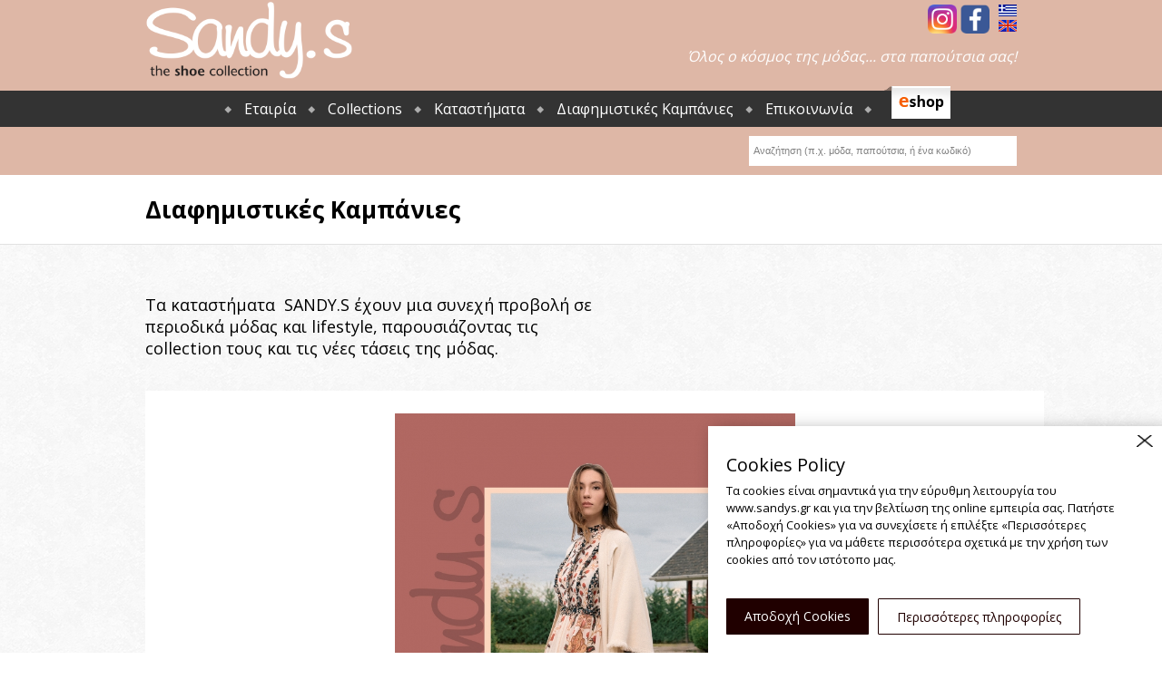

--- FILE ---
content_type: text/html; charset=UTF-8
request_url: https://www.sandys.gr/campaigns.php
body_size: 14644
content:
<!DOCTYPE html PUBLIC "-//W3C//DTD XHTML 1.0 Transitional//EN" "http://www.w3.org/TR/xhtml1/DTD/xhtml1-transitional.dtd">
<html xmlns="http://www.w3.org/1999/xhtml"
      xmlns:og="http://ogp.me/ns#"
      xmlns:fb="http://www.facebook.com/2008/fbml">
<head>
		<meta http-equiv="Content-Type" content="text/html; charset=utf-8" />
		<meta name="viewport" content="width=1300;  user-scalable=0;">
		
		        
        <meta name="keywords" content="ADAM'S SHOES,  WALL STREET, KHRIO, YOSHINO, MANAS LEA FOSCATI, MEL, LAURA AMAT και ZINDA">
        <meta name="description" content="Στα καταστήματα SANDY.S θα βρείτε δημιουργίες για τη γυναίκα και τον άνδρα, σε εντυπωσιακά υποδήματα και αξεσουάρ επώνυμων brands, όπως ADAM'S SHOES,  WALL STREET, KHRIO, YOSHINO, MANAS LEA FOSCATI, MEL, LAURA AMAT και ZINDA που σας προσκαλούν να αναδείξετε το μοναδικό σας στυλ! ">
        <meta name="Generator" content="ORGINSTUDIOS.COM - Copyright (C) 2012.  All rights reserved." />
        <meta name="viewport" content="width=640;">
        
        
        <link href="css/style.css?v=18" rel="stylesheet" type="text/css" />
        
        <link href="css/jquery.fancybox.css" rel="stylesheet" type="text/css" />
        
        <meta http-equiv="X-UA-Compatible" content="IE=edge"/>

					
		 
			<link href="css/mobile.css?v=15" rel="stylesheet" type="text/css" />
		

		<meta http-equiv="X-UA-Compatible" content="IE=edge">

        
        <script src="js/jquery-1.7.1.min.js?v=2"></script>
        <script src="js/jquery.cycle.all.js"></script>
        <script src="js/jquery.easing.js"></script>
        <script src="js/jquery.fancybox.pack.js"></script>
        <script src="js/quickpager.jquery.js"></script>
        <script src="js/modal.js"></script>
        <script src="js/marque.js?v=2"></script>
        <script src="js/main.js?v=3"></script>
        
        
        <link href="/cookies/cookies.css" rel="stylesheet" type="text/css" />
		<script type="text/javascript" src="/cookies/cookies.js"></script>


       <!--
        <script src="js/jquery.snow.min.1.0.js"></script> 
        <script>
           $(document).ready( function(){ 
                   $.fn.snow();
           });
        </script>
       -->


<script type="text/javascript">

  var _gaq = _gaq || [];
  _gaq.push(['_setAccount', 'UA-21561306-2']);
  _gaq.push(['_trackPageview']);

  (function() {
    var ga = document.createElement('script'); ga.type = 'text/javascript'; ga.async = true;
    ga.src = ('https:' == document.location.protocol ? 'https://ssl' : 'http://www') + '.google-analytics.com/ga.js';
    var s = document.getElementsByTagName('script')[0]; s.parentNode.insertBefore(ga, s);
  })();

</script>



<!-- Facebook Pixel Code -->
<script>
  !function(f,b,e,v,n,t,s)
  {if(f.fbq)return;n=f.fbq=function(){n.callMethod?
  n.callMethod.apply(n,arguments):n.queue.push(arguments)};
  if(!f._fbq)f._fbq=n;n.push=n;n.loaded=!0;n.version='2.0';
  n.queue=[];t=b.createElement(e);t.async=!0;
  t.src=v;s=b.getElementsByTagName(e)[0];
  s.parentNode.insertBefore(t,s)}(window, document,'script',
  'https://connect.facebook.net/en_US/fbevents.js');
  fbq('init', '205688813450357');
  fbq('track', 'PageView');
</script>
<noscript><img height="1" width="1" style="display:none"
  src="https://www.facebook.com/tr?id=205688813450357&ev=PageView&noscript=1"
/></noscript>
<!-- End Facebook Pixel Code -->




		
		<title>Διαφημιστικές Καμπάνιες</title>
		
		
		
		
	</head>
	<body>
		<div class="wrap">
			
			
			
<div class="header">
    <div class="logo-hold">
        <a href="/"><img src="/images/logo-new-white.png?v=3" class="logo"/></a>
        <!--
        <a href="https://www.facebook.com/pages/Sandys-eshop/619431918095159?id=619431918095159&sk=app_642120722506993" target="_blank" class="competition"><img src="images/competition-min.jpg"/></a>
        -->
        
        <div class="slogan">
            Όλος ο κόσμος της μόδας... στα παπούτσια σας!        </div>

       
        <a href="/campaigns.php?lang=en" class="flag en"><img src="images/intr_flag_en.gif"/></a>
        <a href="/campaigns.php?lang=gr" class="flag gr"><img src="images/intr_flag_gr.gif"/></a>
        
        <a href="https://www.instagram.com/sandy.s_shoes/" class="instagram" target="_blank"><img src="images/instagram.png"/></a>
        <a href="https://www.facebook.com/pages/Sandys-eshop/619431918095159?ref=br_tf" class="facebook" target="_blank"><img src="images/facebook.png"/></a>
        
    </div>
    <div class="menu-hold">
        <!--
        <div class="xmas-label"></div>
        -->
        <table cellpadding="0" cellspacing="0" border="0" height="40" align="center">
            <tr>
                <td width="35"><img src="images/menu-icon.png"/></td>
                <td width="35"><a href="https://www.sandys.gr/content.php?id=2">Εταιρία</a></td> 
                <td width="35"><img src="images/menu-icon.png"/></td>
                <td width="35"><a href="https://www.sandys.gr/collections.php">Collections</a></td>
                <td width="35"><img src="images/menu-icon.png"/></td>
                <td width="35"><a href="https://www.sandys.gr/stores.php">Καταστήματα</a></td>
                                <td width="35"><img src="images/menu-icon.png"/></td>
                <td width="35"><a href="https://www.sandys.gr/campaigns.php">Διαφημιστικές Καμπάνιες</a></td>
                <td width="35"><img src="images/menu-icon.png"/></td>
                <td width="35"><a href="https://www.sandys.gr/content.php?id=5">Επικοινωνία</a></td>
                <td width="35"><img src="images/menu-icon.png"/></td>
                <td width="35"><a href="http://www.sandys-e-shop.gr/" target="_blank" class="shop-banner-menu"><img src="images/shop-banner-menu.png"/></a></td> 
            </tr>
        </table>
    </div>
    <div class="search">
        <form name="search-form" method="get" action="products.php?type=search">
            <input type="text" value="Αναζήτηση (π.χ. μόδα, παπούτσια, ή ένα κωδικό)" name="search"/>
        </form>
    </div>
</div>

<div class="mob-header mob">
    <a href="/" class="logo"></a>
    <a href="#" class="burger-menu"></a>
    <div class="mob-menu">
        <ul> 
            <li><a href="https://www.sandys.gr/content.php?id=2">Εταιρία</a></li>
            <li><a href="https://www.sandys.gr/collections.php">Collections</a></li>
            <li><a href="https://www.sandys.gr/stores.php">Καταστήματα</a></li>
                        <li><a href="https://www.sandys.gr/campaigns.php">Διαφημιστικές Καμπάνιες</a></li>
            <li><a href="https://www.sandys.gr/content.php?id=5">Επικοινωνία</a></li>
            <li><a href="http://www.sandys-e-shop.gr/">E-shop</a></li>
        </ul>   
        <div class="search">
            <form name="search-form" method="get" action="products.php?type=search">
                <input type="submit" value=""/>
                <input type="text" value="Αναζήτηση (π.χ. μόδα, παπούτσια, ή ένα κωδικό)" name="search"/>
            </form>
        </div>
    </div>
    
</div>









			
			
			<div class="campaigns">
				
				<h1>Διαφημιστικές Καμπάνιες</h1>
				
				<div class="campaigns-inner">
					<div class="hold">
						
						<div class="text">
							Τα καταστήματα&nbsp; SANDY.S έχουν μια συνεχή προβολή σε περιοδικά μόδας και lifestyle, 
							παρουσιάζοντας τις collection τους και τις νέες τάσεις της μόδας.&nbsp;						</div>
						
						<div class="clear"></div>
						
						<ul class="campaign-list">
						    							<li>
								<a href="/PRImages/Campaigns/48_cover.jpg" class="lightbox  " data-video="" rel="group"><img src="/PRImages/Campaigns/48_cover.jpg"/></a><br/>
								
							</li>
														<li>
								<a href="#" class="lightbox open-youtube-video " data-video="lPZTXurD0lY" rel="group"><img src="https://img.youtube.com/vi/lPZTXurD0lY/maxresdefault.jpg"/></a><br/>
								
							</li>
														<li>
								<a href="#" class="lightbox open-youtube-video " data-video="vxy-rUyzvXk" rel="group"><img src="https://img.youtube.com/vi/vxy-rUyzvXk/maxresdefault.jpg"/></a><br/>
								
							</li>
														<li>
								<a href="#" class="lightbox open-youtube-video " data-video="Fxpw03H9_6w" rel="group"><img src="https://img.youtube.com/vi/Fxpw03H9_6w/maxresdefault.jpg"/></a><br/>
								
							</li>
														<li>
								<a href="#" class="lightbox open-youtube-video " data-video="E7frB2_-Pao" rel="group"><img src="https://img.youtube.com/vi/E7frB2_-Pao/maxresdefault.jpg"/></a><br/>
								
							</li>
														
						</ul>
						
						<div class="clear"></div>
						
						
					</div>
				</div>
					
			</div>
			
			
			<div class="brands inner">
				<ul class="marque">
                    <li><a href="products.php?type=brands&id=1"><img src="/PRImages/ProductsBrands/1_1_adams.svg"/></a></li><li><a href="products.php?type=brands&id=12"><img src="/PRImages/ProductsBrands/12_2_12-wallstreet.jpg"/></a></li><li><a href="products.php?type=brands&id=15"><img src="/PRImages/ProductsBrands/15_marila.jpg"/></a></li><li><a href="products.php?type=brands&id=55"><img src="/PRImages/ProductsBrands/55_FERRE.png"/></a></li><li><a href="products.php?type=brands&id=38"><img src="/PRImages/ProductsBrands/38_logo-cafenoir-netwalk.png"/></a></li><li><a href="products.php?type=brands&id=46"><img src="/PRImages/ProductsBrands/46_logo-keys.png"/></a></li><li><a href="products.php?type=brands&id=47"><img src="/PRImages/ProductsBrands/47_logo-piccadilly.png"/></a></li><li><a href="products.php?type=brands&id=58"><img src="/PRImages/ProductsBrands/58_Roberto-Rossi.jpg"/></a></li><li><a href="products.php?type=brands&id=52"><img src="/PRImages/ProductsBrands/52_SUN68 LOGO.png"/></a></li><li><a href="products.php?type=brands&id=56"><img src="/PRImages/ProductsBrands/56_LOGO-CARERRA.png"/></a></li><li><a href="products.php?type=brands&id=23"><img src="/PRImages/ProductsBrands/23_Untitled-2.jpg"/></a></li><li><a href="products.php?type=brands&id=57"><img src="/PRImages/ProductsBrands/57_DOCKERS.png"/></a></li><li><a href="products.php?type=brands&id=18"><img src="/PRImages/ProductsBrands/18_18_Screen-Shot-2016-04-04-at-1.18.40-PM.jpg"/></a></li><li><a href="products.php?type=brands&id=30"><img src="/PRImages/ProductsBrands/30_relax-logo.jpg"/></a></li>                </ul>
			</div>
			
			
			<a href="#" class="mob back-to-top"></a>

<div class="mob-brands mob down">
	<h4>Brands</h4>
	<ul>
		<li><a href="products.php?type=brands&id=1"> Adam's Shoes</a></li><li><a href="products.php?type=brands&id=12">WALL STREET</a></li><li><a href="products.php?type=brands&id=15">MARILA</a></li><li><a href="products.php?type=brands&id=55">FERRE</a></li><li><a href="products.php?type=brands&id=38">CAFÉ NOIR</a></li><li><a href="products.php?type=brands&id=46">KEYS</a></li><li><a href="products.php?type=brands&id=47">Piccadilly</a></li><li><a href="products.php?type=brands&id=58">Roberto Rossi</a></li><li><a href="products.php?type=brands&id=52">SUN 68</a></li><li><a href="products.php?type=brands&id=56">CARRERA</a></li><li><a href="products.php?type=brands&id=23">LOIS</a></li><li><a href="products.php?type=brands&id=57">DOCKERS</a></li><li><a href="products.php?type=brands&id=18">IPANEMA</a></li><li><a href="products.php?type=brands&id=30">RELAX SHOES</a></li>    </ul>
</div>
		

<div class="footer">
    <div class="hold">
        
        <div class="copy">
            <div class="hold">
                <img src="images/footer-strongest-companies-logo.png" align="left"/>
                &nbsp;&nbsp;&nbsp;
                Sandy’s © 2013 
                &nbsp;&nbsp;&nbsp;
                <a href="content.php?id=1">Όροι Χρήσης</a>
                &nbsp;&nbsp;&nbsp;
                site by:// <a href="http://www.orginstudios.com" target="_blank">Orgin Studios</a> + <a href="http://www.leon.gr" target="_blank">Leon &amp; Partners</a>
            </div>
        </div>
    </div>
</div>



<div class="mob-footer mob">
    <div class="hold">
        <div class="newsletter">
        	<h5>Μείνετε συντονισμένοι με την μόδα και τις προσφορές μας.</h5>
            <input type="text" class="email"/>
            <a href="#" class="email-submit">Εγγραφή</a>
        </div>
        
        <div class="links">
			<a href="https://www.facebook.com/Sandy.seshop" target="_blank"  class="fb">Join us</a>
			<a href="https://www.instagram.com/sandy.s_shoes/" target="_blank"  class="in"></a>
			<a href="content.php?id=1">Όροι Χρήσης</a>
		</div>
		<div class="copy">
			Copyright © 2012-2013 ADAMS SHOES&nbsp;&nbsp;//&nbsp;&nbsp;site by <a href="http://www.orginstudios.com" target="_blank">ORGIN STUDIOS</a>
		</div>
		
		<a href="/?bypass-mobile=true" class="desktop-version">Desktop Version</a>
		
		<h5>Select Language</h5>
		
		<div class="lang-select">
			<a href="/campaigns.php?lang=gr" class="gr">GR</a>
			<a href="/campaigns.php?lang=en" class="en">EN</a>
		</div>
			
    </div>
</div>			
			
			
			
		</div>
		<iframe id="ifrm" name="ifrm" src="" width="0" height="0" frameborder="0" scrolling="no">
</iframe>


<!-- Google Code for Remarketing Tag -->
<!--------------------------------------------------
Remarketing tags may not be associated with personally identifiable information or placed on pages related to sensitive categories. See more information and instructions on how to setup the tag on: http://google.com/ads/remarketingsetup
--------------------------------------------------->
<script type="text/javascript">
/* <![CDATA[ */
var google_conversion_id = 984811472;
var google_custom_params = window.google_tag_params;
var google_remarketing_only = true;
/* ]]> */
</script>
<script type="text/javascript" src="//www.googleadservices.com/pagead/conversion.js">
</script>
<noscript>
<div style="display:inline;">
<img height="1" width="1" style="border-style:none;" alt="" src="//googleads.g.doubleclick.net/pagead/viewthroughconversion/984811472/?value=0&amp;guid=ON&amp;script=0"/>
</div>
</noscript>	</body>
</html>


--- FILE ---
content_type: text/css
request_url: https://www.sandys.gr/css/style.css?v=18
body_size: 18764
content:
@charset "utf-8";

@import url(https://fonts.googleapis.com/css?family=Open+Sans:400,300,700&subset=latin,greek,greek-ext);

html,body{
	margin:0px;
	padding:0px; 
	-webkit-text-size-adjust:100%;
	-webkit-appearance: none; 
}



img{
	border:0px;
	margin:0px;
	padding:0px;
	
} 

form{
	margin:0px;
	padding: 0px;  
}

body {
	font-family: 'Open Sans', sans-serif;
	font-size:14px;
	font-weight:400;
	color:#000000;
	background:#ffffff;
}

a {
	text-decoration:none;
	outline:none;
	font-family: 'Open Sans', sans-serif;
	font-size:14px;
	font-weight:400;
	color:#000000;
}

b,strong{
	font-weight:normal;
}
.clear {
	clear:both;
}

ul,li{
	margin:0px;
	padding:0px;
	list-style-type:none;
}

h1,h2,h3,h4,h5,h6{
	margin:0px;
	padding:0px;
	font-weight:normal;
}

.wrap{
	position:relative;
	min-width:960px;
	height:100%;
	min-height:100%;
	width:100%;
	padding:0px;
	margin:0 auto 0 auto;
	background:#ffffff;
}

.header{
	background:#deb7a6;
}

.header .logo-hold{
	height:100px;
	width:960px;
	margin:0 auto 0 auto; 
	position:relative;
}

.header .flag{
	position:absolute;
	right:0px;
	top:22px;
}

.header .flag.gr{
	right:0px;
	top:5px;
}


.header .facebook{
	position:absolute;
	right:30px;
	top:5px; 
	width:32px;
}

.header .instagram{
	position:absolute;
	right:66px;
	top:5px;
	width:32px;
}

.header .facebook img,
.header .instagram img{
    width:100%;
}



.header .logo-hold .logo{
	float:left;	
	width:230px;
	height:100px;
}

.header .logo-hold .slogan {
    float: right;
    font-style: italic;
    color: #fff;
    font-size: 16px;
    padding: 51px 0 0 0;
}

.header .menu-hold{
	background:#333333;
	height:40px;
	text-align:center;
}

.header .menu-hold a{
	font-size:16px;
	color:#ffffff;
}

.header .menu-hold a:hover{
	color:#ffe9dc;
}

.header .menu-hold td{
	white-space: nowrap;
	padding:0 0 3px 0;
}

.header .menu-hold img{
	margin:3px 0 0 0;	
}

.header .search{
	height:53px;
	margin: 0 auto 0 auto;
	width:960px;
	text-align:right;
}

.header .search input[type="text"]{
	width:285px;
	height:33px;
	line-height:33px;
	padding:0 5px 0 5px;
	margin:10px 0 0 0;
	border:0px;
	color:#808080;
	font-size:11px;
}



.footer{
	background:#deb7a6;
	color:#ffffff;
	font-size:13px;
	border-top:5px solid #ffffff;
}
.footer a{
	color:#ffffff;
	font-size:13px;
}

.footer a:hover{
	text-decoration:underline;	
}

.footer .newsletter{
	height:153px;
	width:100%;
	background: url("../images/newsletter-bg.png") no-repeat center center;
	position:relative;
	margin:-5px 0 0 0;
	
}

.footer .copy{
	border-top:1px solid #faa979;
	margin:34px 0 0 0;
	height:62px;
	line-height:62px;
	padding:3px 0 0 0;
}

.footer .copy .hold{
	width:960px;
	margin:0 auto 0 auto;	
}


.footer .newsletter .email{
	position:absolute;
	top:70px;
	left:50%;
	margin:0 0 0 -386px;
	background: url("../images/newsletter-input-bg.png") repeat-x;
	height:35px;
	line-height:35px;
	padding:0 8px 0 8px;
	width:615px;
	border:0px;
	font-size:13px;
	color:#777777;
}

.footer .newsletter .email-submit{
	position:absolute;
	top:39px;
	left:50%;
	margin:0 0 0 220px;
}

.footer .hold{
	position:relative;
	
}

.footer .newsletter-icon{
	position:absolute;
	width:89px;
	height:28px;
	top:-28px;
	left:50%;
	margin:0 0 0 -481px;
	z-index:100;
	background: url("../images/newsletter-icon.png") no-repeat;
}


.home-gallery{
	background:#deb7a6;
}

.home-gallery .hold{
	width:960px;
	margin:0 auto 0 auto;
	height:308px;
}

.competition{
	position:absolute;
	top:15px;
	left:273px;
}

.home-gallery .home-gallery-list{
	float:left;
	width:584px;
	height:308px;
	
}

.home-gallery .content{
	float:right;
	width:376px;
	height:308px;
	background:#e2e2e2;
	color:#000;
	font-size:15px;
}
.home-gallery .content b{
	color:#000;
	font-size:19px;
	font-weight:700;
}


.home-gallery .content h1{
	color:#000;
	font-size:19px;
	padding:0px 0 10px 0;
}

.home-gallery .content img{
	margin:10px 0 10px 0;
}

.home-gallery .content td{
	padding:0 25px 0 25px;
}

.home-gallery-pager-hold{
	height:40px;
	text-align:center;
	line-height:40px;
	background: url("../images/home-noise.png");
}

.home-gallery-pager{
	padding:14px 0 0 0;
}
.home-gallery-pager li{
	display:inline-block;
	margin:0 2px 0 2px;
}

.home-gallery-pager a{
	display:block;
	width:12px;
	height:12px;
	background:#c5c5c5;
}

.home-gallery-pager .activeSlide a{
	background:#000000;
}


.brands{
	height:92px;
	padding: 0px 0 0 0;
	border-top:1px solid #c4c4c4;
	border-bottom:1px solid #c4c4c4;
}


.marque,
.js-marquee{
	height:95px;
	font-size: 0px;
}

.marque li{
 	display: inline-flex;
 	vertical-align: middle;
 	padding: 0 25px;
 	height:95px;
 	justify-content: center;
 	align-items: center;
}

.marque li a{
	display: block;
}

.marque li img{
	max-width: 130px;
	max-height: 50px;
	object-fit: contain;
	display: block;
}


.simply-scroll-container { 
	position: relative;
}

.simply-scroll-clip { 
	position: relative;
	overflow: hidden;
}

.simply-scroll-list { 
	overflow: hidden;
	margin: 0;
	padding: 0;
	list-style: none;
}
	
.simply-scroll-list li {
	padding: 0;
	margin: 0;
	list-style: none;
}
	
.simply-scroll-list li img {
	border: none;
	display: block;
}

.simply-scroll { 
	width: 100%;
	height: 95px;
}

.simply-scroll .simply-scroll-clip {
	width: 100%;
	height: 95px;
}

.simply-scroll .simply-scroll-list{
	display: flex;
	justify-content: flex-start;
	align-items: center;
	gap: 50px;
}

.simply-scroll .simply-scroll-list li {
	display: block;
}

.simply-scroll .simply-scroll-list li a{
	display:block;
	padding:0px;
	margin:0px;
}

.simply-scroll .simply-scroll-list li a img{
	max-width: 130px;
	max-height: 50px;
	object-fit: contain;
	display: block;
}

.brands.inner{
	border-bottom:0px;
	overflow: hidden;
}




.home-trends{
	background: url("../images/home-noise.png");
	padding:40px 0 60px 0;
}


.home-trends h2{
	color:#f65f04;
	font-size:35px;
	text-align:center;
	font-family: Georgia;
	padding:0  0 35px 0;
}

.trends-list-hold{
	height:150px;
	width:960px;
	margin:0 auto 0 auto;
	position:relative;

}

.trends-list-hold .next,
.trends-list-hold .prev{
	position:absolute;
	left:0px;
	top:0px;
	z-index: 100;
}

.trends-list-hold .next{
	right:0px;
	left:auto;
}

.trends-list{
	width:906px;
	margin:0 auto 0 auto;
	background: none !important;
}

.trends-list ul{
	width:890px;
	margin:0 0 0 6px;
	background: none !important;
}

.trends-list li{
	float:left;
	width:132px;
	margin:0 7px 0 7px;
	text-align:center;
	
}
.trends-list li a{
	font-family: Georgia;
	font-size:12px;
	color:#000000;
	display:block;
}
.trends-list li a span{
	
}

.trends-list .photo{
	background: #ffffff;
	width:132px;
	height:132px;
	line-height:132px;
	text-decoration:none;
	color:#ffffff;
	font-size:5px;
	margin: 0 0 15px 0;
}
.trends-list .photo img{
	max-width: 109px;
	max-height:115px;	
}




.twitter{
	margin:0 auto 0 auto;
	padding:0 0 55px 0;
}



.twitter h3{
	color:#f65f04;
	font-family:Georgia;
	font-size:21px;
	width:960px;
	margin:0 auto 0 auto;
	padding:13px 0 0 0;
}

.twitter h4{
	color:#000000;
	font-size:13px;
	width:960px;
	margin:0 auto 0 auto;
	padding:3px 0 20px 0;
}

.twitter-list{
	width:960px;
	margin:0 auto 0 auto;
}

.twitter-list .date,
.twitter-list .user{
	font-size:11px;	
	padding:9px 0 9px 0;
}



.collections-options{
	background:#deb7a6;
	height:308px;	
}

.collections-options .hold{
	width:960px;
	margin:0 auto 0 auto;
	height:308px;	
}

.collections-options-down{
	background: url("../images/home-noise.png");
	padding:0 0 110px 0;
}

.collections-options-down .hold{
	width:960px;
	margin:0 auto 0 auto;	
}

.collections-options-down a{
	display:block;
	background-color:#fff;
	height:300px;
	background-position:center center;
	background-repeat:no-repeat;
	background-size:contain;
	width:50%;
	float:left;
}

.collections-options-down h1{
	font-weight:700;
	font-size:26px;
	padding:20px 0 0 0;
}

.products{
	text-align:center;
	
}

.products h1{
	font-weight:700;
	font-size:26px;
	padding:35px 0 35px 0;
	border-bottom: 1px solid #e3e3e3;
}
.products h1.image{
	padding:8px 0 8px 0;
}

.products-categories{
	margin:6px auto 6px auto;
	width:960px;
}

.products-categories li{
	display:inline-block;
}


.products-categories li a{
	height:27px;
	line-height:27px;
	white-space:nowrap;
	padding:0 13px 0 13px;
	display:block;
}

.products-categories .active a{
	background:#e5e5e5;
}

.products-list{
	background: url("../images/home-noise.png");
	padding:0 0 35px 0;
	min-height:620px;
}

.products-list .hold{
	width:960px;
	margin:0 auto 0 auto;	
	position:relative;
}

.products-list .navigation,
.products-list .view-all{
	width:475px;
	float:left;
	height:52px;
	line-height:52px;
	font-family: Georgia;
	font-size:14px;
	color:#949494;
	text-align:left;
	padding-left:5px;
}

.products-list .view-all{
	float:right;
	text-align:right;
	padding-right:5px;
	padding-left:0px;
}


.products-list .view-all a{
	font-family: Georgia;
	font-size:14px;
	color:#949494;
	text-decoration:underline;	
}


.products-list .products-content{
	width:960px;
}
.products-list .products-content li{
	float:left;
	width:192px;
	height:260px;
	text-align:center;
	font-size:12px;
}

.products-list .products-content li .photo{
	width:185px;
	height:170px;
	display:block;
	text-align:center;
	line-height:180px;
	background:#ffffff;
	font-size:5px;
	margin:0 0 7px 0;
	padding:20px 0 0 0;
	position:relative;
}

.products-list .products-content li .photo img{
	position:relative;
	top:50%;
	-ms-transform: translate(-0%, -50%);
	-webkit-transform: translate(-0%, -50%);
	transform: translate(-0%, -50%);
}

.products-list .products-content li .photo.no-cover{
	padding:10px 0 0 0;
	height:180px; 
}

.products-list .products-content li .photo .img-hold{
	background-repeat:no-repeat;
	background-position:center center;
	background-size:contain;
	width:140px;
	height:140px;
	margin:0 auto 0 auto;
}

.products-list .products-content li .photo .img-hold.no-cover{
	background-size:auto auto;
	width:150px;
	height:150px;
}


.products-content li .title{
	padding:0 12px 0 4px;	 
	display:block;
}

.products-list .products-content li .photo img{
	max-width:150px;
	max-height:150px; 
}

.products-list .line{
	border-top:4px solid #dddddd;
}


.simplePagerNav {
	margin:10px 0 0 0;
}
.simplePagerNav li{
	display: inline-block;
	width:35px;
}

.simplePagerNav li a{
	width:30px;
	height:28px;
	text-align:center;
	line-height:25px;
	display:block;
	background:#c6c6c6;
	color:#ffffff;
	font-family: Georgia;
	font-size:25px;
	
}

.simplePagerNav .currentPage a{
	background:#000000;
}


.products-list .next,
.products-list .prev{
	position:absolute;
	left:-57px;
	top:165px;
}

.products-list .next{
	right:-50px;
	left:auto;
}

.campaigns h1{
	width:960px;
	margin:0 auto 0 auto;
	font-weight:700;
	font-size:26px;
	padding:20px 0 20px 0;
}

.campaigns-inner{
	background: url("../images/home-noise.png");
	padding:4px 0 65px 0;
	border-top:1px solid #e2e2e2;
}

.campaigns-inner .hold{
	width:960px;
	margin:0 auto 0 auto;
}

.campaigns-inner .text{
	font-size:18px;
	width:520px;
	padding:50px 0 0 0;
}



.campaign-list{
	margin:35px 0 0 -25px;
	width:1020px;
}

.campaign-list li{
	width:240px;
	height:390px;
	background:#ffffff;
	float:left;
	padding:25px;
	margin:0 25px 20px 25px;
	text-align:center;
	font-size:11px;
}

.campaign-list li img{
	margin:0 0 20px 0;	
	display: block;
	max-width: 100%;
	min-height: 380px;
	object-fit: cover;
}

.campaign-list li:first-child{
	width:940px;
	float:none;
	height:630px;
}

.campaign-list li:first-child img{
	height:600px;	
	margin: 0 auto;
}

.news h1{
	width:960px;
	margin:0 auto 0 auto;
	font-weight:700;
	font-size:26px;
	padding:20px 0 20px 0;
}

.news-inner{
	background: url("../images/home-noise.png");
	padding:4px 0 65px 0;
	border-top:1px solid #e2e2e2;
}

.news-inner .hold{
	width:960px;
	margin:0 auto 0 auto;
}


.news-list{
	margin:40px 0 0 0;
}
.news-list li{
	background:#ffffff;
	margin:0 0 6px 0;
	padding:15px 22px 15px 22px;
}

.news-list .detail{
	display:none;	
}

.news-list .date{
	font-size:11px;
	padding:0 0 10px 0;
}

.news-list a{
	font-size:19px;
	color:#bbbbbb;	
}

.news-list .active > a{
	display:none;
}
.news-list .active .detail{
	display:block;	
	color:#000000;
	font-size:17px;
}
.news-list .detail .photo{
	float:left;
	margin:0 20px 20px 0;
} 

.main-content{
	padding:30px 0 0 0;
	min-height:300px;
}










.contact-form{
	width:960px;
}

 
.contact-form h4{
	font-size:16px;
	padding:40px 0 2px 0;	
}

.contact-page {
	color:#666666;
}

.contact-page a{
	color:#deb7a6;
	text-decoration: underline;
}

.contact-page b{
	color:#000;
}


.contactlist{
	list-style-type:none;
	margin:12px 0 0 0;
	padding:0px;
}

.contactlist{
	color:#535353;
	font-size:12px;
}
.contactlist input{
	width:940px;
	height:36px;
	border:1px solid #cccdcd;
	color:#000000;
	font-size:16px;
	line-height:39px;
	padding:0 10px 0 10px;
	background-color:#ffffff;
}

.contactlist textarea{
	font-family: 'Open Sans', sans-serif;
	font-weight:400;
	font-size:16px;
	width:940px;
	height:100px;
	color:#000000;
	padding:10px;
	border:1px solid #cccdcd;
	background-color:#ffffff;
}

.contactlist li{
	margin:0 0 11px 0;	
}

.contactlist .com{
	margin:20px 0 5px 5px;
}

.bt-reset,.bt-submit2{
	width:122px;
	height:36px;
	line-height:36px;
	display:block;
	text-align:center;
	background-color:#c1c1c1;
	color:#000 !important;
	
	font-size:12px;
	text-decoration:none !important;
	
	
}

.bt-submit2{
	background-color:#000000;
	color:#ffffff !important;
}


.formbt{
	list-style-type:none;
	margin:15px 0 0 0;
	padding:0px;
	width:960px;
	padding:0 0 50px 0;
}

.formbt li{
	float:right;
	margin-left:7px;
}

								
.captcha td{
	color:#000000;
	background-color:#dddddd;
	height:60px;
	padding:0 4px 0 4px;
}

#captcha{
	width:120px;
	height:30px;
	border:0px ;
	color:#000000;
	font-size:12px;
	line-height:30px;
	padding:0 10px 0 10px;
	background-color:#ffffff;
	border:1px solid #e8e8e8;
	
}


.required{
	font-style:italic;
	font-size:11px;
}




#modal {
	position:absolute;
	background:url("/images/Modaltint20.png") 0 0 repeat;
	background:#ffffff;
	padding:10px;
	z-index: 5000001;
	font-size:15px;
	color:#000000;
	font-family:Arial;
	background-color:#000000;
	font-weight:bold;
	margin:-30px 0 0 50px;
}

#modal-content {
	background-color: #fff;
	padding:25px;
	z-index: 5000002;	
}

#close {
	position:absolute;
	background:url("/images/Modalclose.png") 0 0 no-repeat;
	width:24px;
	height:27px;
	display:block;
	text-indent:-9999px;
	top:-7px;
	right:-7px;
	z-index: 5000003;
}



.main-content b,
.main-content strong{
	font-weight:700;
}


.stores-list {
	width:1000px;
}

.stores-list li{
	float:left;
	margin:0 40px 18px 0;
	position:relative;
}

.stores-list li .new-owner,
.stores-list li .new-store{
	position:absolute;
	right:-10px;
	bottom:12px;
	background: url("../images/new_owner_gr.png") no-repeat center center;
	width: 165px;
	height: 36px;
}

.stores-list li .new-owner.lng_en{
	background: url("../images/new_owner_en.png") no-repeat center center;
}


.stores-list li .new-store{
	background: url("../images/new_store_gr.png") no-repeat center center;
}


.stores-list li .new-store.lng_en{
	background: url("../images/new_store_en.png") no-repeat center center;
}

.stores-list li .lightbox-html{
	display:block;
	width:420px;
	height:110px;
	background:#ffffff;
	padding:15px 20px 15px 20px;
	position:relative;
}

.stores-list li .lightbox-html:hover{
	background:#000000;	
}


.stores-list .lightbox-html h2{
	color:#f65f04;
	
	font-size:14px;
	position:absolute;
	left:180px;
	width:250px;
}

.stores-list .lightbox-html .photo{
	position:absolute;
	top:15px;
	left:20px;
	width:144px;
}



.popup{
	width:800px;
	background:#ffffff;
	display:none;
}

.popup h3{
	font-size:20px;
	color:#f65f04;
	padding:0 0 10px 0;
}

.popup .timetable{
	font-size:12px;
	color:#000000;	
	padding:0 0 10px 0;
}

.popup .tabhold{
	border-top:1px solid #e5e5e5;
	border-bottom:1px solid #e5e5e5;
	margin:10px 0 10px 0;
	padding:12px 0 12px 0;
	text-align:center;
}

.popup .tabhold a{
	font-size:13px;
	color:#999999;
	width:auto;
	height:auto;	
}


.popup .tabhold a.active{
	color:#000000;	
}

.popup .subcontent{
	display:none;
	height:570px;
	width:100%;
	overflow:auto;
}

.popup .subcontent.active{
	display:block;
}


.popup .main-photo{
	padding:0  0 10px 0;
	text-align:center;
	width:100%;
}

.popup .main-photo img{
	max-height:440px;	
}

.popup .other-photos {
	text-align:center;
}

.map-url{
	display:none;
}


.shop-banner{
	margin:50px auto 50px auto;
	width:960px;
}

.shop-banner-menu {
	width:73px;
	height:40px;
	display:block;
	position:relative;
}

.shop-banner-menu img{
	position:absolute;
	top:-8px;
	left:0px;
}

.xmas-label{
	width:88px;
	height:104px;
	background: url("../images/label.png") no-repeat;
	position:absolute;
	left:50%;
	margin:0 0 0 -535px;
}

.mob{
	display:none;
}


.new-brands{
	text-align:center;
	background:#ffffff;
	padding:30px 20px 20px 20px;
}


.new-brands h2{
	color:#f65f04;
	font-size:35px;
	text-align:center;
	font-family: Georgia;
	padding:0  0 35px 0;
}

.new-brands .items{
	font-size:0px;
	max-width:960px;
	margin:0 auto;
}

.new-brands .items .item{
	display:inline-block;
	vertical-align:middle;
	margin:0 27px 40px 27px;
}

.new-brands .items .item img{
	filter: grayscale(100%);
	transition: all 200ms;
	max-height:50px;
	max-width: 130px;
	object-fit: contain;
}

.new-brands .items .item a:hover img{
	filter: grayscale(0%);
}









.pop-lightbox{
    position: fixed;
    left: 0px;
    top: 0px;
    width: 100%;
    height: 100%;
    background: rgba(0,0,0,0.85);
    z-index: 999999;
    display: none;
}

.pop-lightbox .back-close{
    position: absolute;
    left: 0px;
    top: 0px;
    width: 100%;
    height: 100%;
    z-index: 1;
}

.pop-lightbox .content{
    position: absolute;
    left: 50%;
    top: 50%;
    z-index: 1;
    max-width: 900px;
    -ms-transform: translate(-50%, -50%);
    -webkit-transform: translate(-50%, -50%);
    transform: translate(-50%, -50%);
}

.pop-lightbox.youtube-video .content{
    width: 60vw;
    height: 30vw;
}

.pop-lightbox .content .close{
    content: "x";
    position: absolute;
    right: -30px;
    top: 0px;
    display: block;
    width: 20px;
    height: 20px;
    font-size: 10px;
    color: #fff;
}

.pop-lightbox .content video{
    height: 70vh;
    width: auto;
}


@media screen and (max-width: 959px) {
  .pop-lightbox.youtube-video .content{
      width: 85vw;
      height: 50vw;
  }
}

/* ////////////////////////////////////////////////////////////////////////////////////////// */
/* ////////////////////////////////////////////////////////////////////////////////////////// */
/* ////////////////////////////////////////////////////////////////////////////////////////// */











--- FILE ---
content_type: text/css
request_url: https://www.sandys.gr/css/mobile.css?v=15
body_size: 13005
content:
@media screen and (max-width: 640px) {
	
	.wrap{
		min-width:640px;
		width:640px;
		margin:0 auto 0 auto;
	}
	
	.hold{
		width:640px;
	}
	
	.header{
		display:none;
	}
	
	.mob{
		display:block;
	}
	
	.mob-header{
		height:80px;
		background:#deb7a6;
		position:relative;
		display:block;
		border-bottom:3px solid #c7c7c7;
	}
	
	.page-home .mob-header{
		border:0px;
	}
	
	.page-home .mob-brands.down{
		display:none;
	}
	
	
	
	.mob-header .logo{
		position:absolute;
		left:20px;
		top:6px;
		background: url("../images/logo-new.png") no-repeat center center;
		background-size:contain;
		width: 167px;
		height: 74px;
	}
	
	.mob-header .burger-menu{
		position:absolute;
		right:22px;
		top:17px;
		background: url("../images/mob-burger-menu.png?v=2") no-repeat center top;
		width: 46px;
		height: 46px;
	}
	
	.mob-header .burger-menu.active{
		background-position:center bottom;
	}
	
	.mob-header .mob-menu{
		position:absolute;
		top:80px;
		left:0px;
		width:100%;
		background:#deb7a6;
		z-index: 1000;
		display:none;
	}
	
	.mob-header .mob-menu.active{
		display:block;
	}
	
	.mob-header .mob-menu li a{
		display:block;
		color:#fff;	
		font-size:39px;
		padding:20px 24px 20px 24px;
	}
	
	
	
	.mob-header   .search{
		width:583px;
		height:84px;
		position:relative;
		padding:30px 0 90px 24px;
	}
	
	.mob-header   .search input[type="text"]{
		width:483px;
		height:84px;
		line-height:84px;
		padding:0 75px 0 25px;
		margin:0px;
		border:0px;
		color:#b0b0b0;
		font-size:34px;
		font-weight:300;
	}
	
	.mob-header .mob-menu   input[type="submit"]{
		position:absolute;
		right:0px;
		top:30px;
		background:#fff url("../images/mob-search.png") no-repeat center center;
		width: 84px;
		height: 84px;
		border:0px;
		padding:0px;
		margin:0px;
	}
	
	.home-gallery .hold{
		height:auto;
		width:640px;
	}
	
	.home-gallery .home-gallery-list{
		float:none;
		width:640px;
		height:auto;
		
	}
	
	.home-gallery .home-gallery-list img{
		width:640px;	
	}
	
	.home-gallery .home-gallery-list a{
		display:block;
	}
	
	.home-gallery .content{
		float:none;
		width:640px;
		height:auto;
		font-size:24px;
	}
	
	.home-gallery .content table{
		width:100%;
	}
	
	.home-gallery .content table img{
		display:none;	
	}
	
	.home-gallery .content table td{
		padding:50px 50px 20px 50px;
	}
	
	.brands{
		display:none;
	}
	
	.home-trends h2{
		font-size:48px;
	}
	
	.trends-list-hold,
	.trends-list{
		width:640px;
		height:auto;
	}
	
	
	
	.trends-list-hold .next,
	.trends-list-hold .prev{
		display:none;
	}
	
	.trends-list ul{
		display:block !important;
		position:relative !important;
		width:612px !important;
		top:auto !important;
		left:auto !important;
		margin:0 auto 0 auto;
	}
	
	.trends-list ul li{
		width:190px;
		height:320px;
	}
	.trends-list ul li .photo{
		width:185px;
		height:180px;
		display:block;
		text-align:center;
		line-height:180px;
		background:#ffffff;
		font-size:5px;
		margin:0 0 7px 0;
	}
	
	.trends-list .photo img {
	    max-height: 175px;
	    max-width: 170px;
	}
	
	.trends-list li a span{
		font-size:17px;
	}
	
	.shop-banner img{
		display:none;
	}
	
	.shop-banner a{
		display:block;
		width:640px;
		height:400px;
		background: url("../images/mob-shop-banner.png") no-repeat center center;
	}
	
	.mob-brands{
		padding:80px 0 50px 0;	
		text-align:center;
	}
	
	.mob-brands.down{
		padding-bottom:150px;
	}
	
	.mob-brands h4{
		color:#f65f04;
		font-size:48px;
		font-family:Georgia;
		padding:0 0 30px 0;
	}
	
	.mob-brands ul{
		background: url("../images/mob-brands-shadow.png") no-repeat center top; 
	}
	
	.mob-brands li a{
		display:block;
		background: url("../images/mob-brands-shadow.png") no-repeat center bottom; 
		font-size:36px;
		color:#000;
		font-family:Georgia;
		padding:30px 0 30px 0;
	}
	
	.shop-banner{
		margin-top:0px;
		width:640px;
	}
	
	
	.footer .newsletter-icon{
		display:none;
	}
	
	
	.footer{
		display:none;
	}
	
	
	.mob-footer{
		display:block;
		padding:0px 20px 60px 20px;
		width:600px;
		margin:0 auto 0 auto;
		text-align:center;
		background:#deb7a6;
	}
	
	.mob-footer .hold{
		width:auto;
	}
	
	.mob-footer .links{
		border-bottom:1px solid #000;
		margin:75px 0 17px 0;
		padding:30px 0 30px 0;
		text-align:center;
	}
	
	.mob-footer .links a{
		height:70px;
		line-height:70px;
		display:inline-block;
		vertical-align:bottom;
		color:#000;
		
		font-size:27px;
		font-weight:300;
		text-decoration:none;
		margin:0 30px 0 30px;
	}
	
	
	.mob-footer .links a.fb{
		background: url("../images/facebook.png") no-repeat right center;
	    background-size:contain;
		height: 70px;
		padding:0 90px 0 0 ;
		margin:0 5px 0 30px;
	}
	
	.mob-footer .links a.in{
		background: url("../images/instagram.png") no-repeat right center;
		background-size:contain;
		height: 70px;
		width:70px;
		margin:0px;
	}
	
	
	
	.mob-footer .copy{
		color:#000;
		font-size:18px;
		font-weight:300;
		text-align:center;
		padding:0 0 30px 0;
	}
	
	.mob-footer .copy a{
		color:#000;
		font-size:18px;
		font-weight:300;
		text-decoration:none;
	}
	
	.mob-footer  .desktop-version{
		text-align:center;
		color:#000;
		font-size:19px;
		font-weight:300;
		margin:10px 0 40px 0 ;
		display:inline-block;
	}
	
	.mob-footer  h5{
		text-align:center;
		color:#000;
		font-size:19px;
		font-weight:300;
		margin:0px;
		padding:0 0 10px 0;
	}
	
	.mob-footer .lang-select{
		text-align:center;
	}
	
	.mob-footer .lang-select a{
		display:inline-block;
		background: url("../images/mob-flag-gr.png") no-repeat center top;
		width: 65px;
		height: 44px;
		padding:47px 0 0 0;
		text-align:center;
		color:#000;
		font-size:19px;
		font-weight:300;
		text-decoration:none;
		margin:0 15px 0 15px;
	}
	
	.mob-footer .lang-select .en{
		background-image: url("../images/mob-flag-en.png");
	}
	
	
	.mob-footer .newsletter {
		margin:-25px auto 0 auto;
		background: url("../images/mob-newsletter.png") no-repeat center center;
		width: 598px;
		height: 345px;
		text-align:center;
	}
	
	.mob-footer .newsletter h5{
		color:#fff;	
		padding:115px 0 17px 0;
		font-size:17px;
	}
	
	.mob-footer .newsletter input{
		background:#fff;	
		width:478px;
		height:56px;
		border:0px;
		border-bottom:1px solid #000;
		display:block;
		margin:0 auto 0 auto;
		text-align:center;
		font-size:20px;
	}
	
	.mob-footer .newsletter a{
		display:block;
		width:255px;
		height:62px;
		color:#fff;
		background:#000;
		line-height:62px;
		font-size:27px;
		font-family:Georgia;
		margin:20px auto 0 auto;
	} 
	
	
	
	
	.collections-options{
		height:auto;	
		background: url("../images/home-noise.png");
	}
	
	.collections-options a{
		display:block;	
		margin-bottom:400px;	
	}
	
	.collections-options img,
	.collections-options-down img{
		float:none;
	}
	
	
	.collections-options .hold{
		width:480px;
		margin:0 auto 0 auto;
		height:auto;	
		padding:100px 0 110px 0;
		
	}
	
	.collections-options-down{
		background: url("../images/home-noise.png");
		padding:0 0 220px 0;
		margin-top:-1218px;
	}
	
	.collections-options-down .hold{
		width:480px;
		margin:0 auto 0 auto;	
	}
	
	.collections-options-down a{
		display:block;
		height:300px;
		width:480px;
		float:none;
	
	}
	
	.collections-options-down a:first-child{
			margin-bottom:400px;
	}
	
	.products h1{
		font-weight:700;
		font-size:36px;
		padding:30px 0 30px 20px;
		border-bottom: 1px solid #e3e3e3;
		text-align:left;
		background:#fff;
	}
	
	.products{
		background: url("../images/home-noise.png");
	}
	
	
	.products-categories{
		margin:65px auto 30px auto;
		width:600px;
	}
	
	.products-categories li{
		display:block;
		float:left;
	}
	
	
	.products-categories li a{
		height:50px;
		line-height:50px;
		white-space:nowrap;
		padding:0 13px 0 13px;
		margin:0 13px 30px 0;
		display:block;
		background:#e8e8e8;
		color:#000;
		font-weight:300;
		font-size:26px;
	}
	
	.products-categories .active a{
		background:#deb7a6;
		color:#fff;
	}
	
	.products-list .navigation, 
	.products-list .view-all{
		font-size:20px;
	}
	
	.products-list{
		width:600px;
		margin:0 auto 0 auto;
	}
	
	.products-list .next,
	.products-list .prev{
		display:none;
	}
	
	.products-list .products-content li{
		display:block !important;
	}
	
	.simplePagerNav,
	.products-list .line{
		display:none;
	}
	
	.products-list .products-content{
		width:600px;
	}
	
	.products-content li .title{
		font-size:17px;
	}
	
	.products-list .products-content li{
		height:300px;
		margin:0 0 0 7px;
	}
	
	.products-list .view-all{
		display:none;	
	}
	
	.products-list .hold{
		width:auto;
	}
	
	.news h1,
	.campaigns h1{
		font-weight:700;
		font-size:36px;
		padding:30px 0 30px 20px;
		border-bottom: 1px solid #e3e3e3;
		text-align:left;
		background:#fff;
		width:auto;
	}
	
	.news-inner .hold{
		width:auto;
	}
	
	.main-content{
		padding:30px 20px 30px 20px;
		font-size:26px;
		line-height:48px;
		font-weight:300;
	}
	
	.campaigns-inner{
		border:0px;
		text-align:center;
	}
	
	.campaigns-inner .hold{
		width:auto;
		padding:40px 0 0 0;
	}
	
	.campaigns-inner img{
		float:none;
		margin:0 auto 0 auto;
		display:block;
	}
	
	.campaigns-inner .text{
		width:auto;
		padding:0 50px 0 50px;
		text-align:left;
		font-size:26px;
		
	}
	
	.campaign-list{
		margin:35px 0 0 0;
	}
	
	.campaign-list li:first-child,
	.campaign-list li{
		width:240px;
		height:260px;
		background:none;
		float:left;
		padding:25px;
		margin:0 5px 20px 25px;
		text-align:center;
		font-size:16px;
	}
	
	.campaign-list li img{
		max-height:210px;
		margin:0 auto 0 auto;
	}
	
	.campaign-list{
		width:auto;
	}
	
	
	
	
	
	
	.contact-form{
		width:600px;
	}
	
	 
	.contact-form h4{
		font-size:26px;
		padding:40px 0 2px 0;	
		font-weight:300;
	}
	
	
	.contactlist input{
		width:558px;
		height:98px;
		color:#707070;
		font-size:34px;
		line-height:90px;
		padding:0 20px 0 20px;
	}
	
	.contactlist textarea{
		font-weight:400;
		font-size:34px;
		width:558px;
		height:178px;
		color:#707070;
		padding:20px;
		border:1px solid #cccdcd;
		background-color:#ffffff;
	}
	
	
	
	
	
	
	.bt-reset,
	.bt-submit2{
		width:262px;
		height:88px;
		line-height:88px;
		border-top:1px solid #c6c6c6;
		font-size:34px;
		color:#fff;
	}
	
	.bt-submit2{
		border-top:1px solid #000;
		background-color:#000;
		color:#ffffff;
	}
	
	
	.formbt{
		list-style-type:none;
		margin:45px 0 0px 0;
		padding:0px 0 40px 0;
		width:auto;
		text-align:center;
	}
	
	.formbt li{
		float:right;
		margin:0 27px 0 0;
	}
	
	.captcha td{
		font-size:20px;
	}
	
	
	.required{
		font-size:20px;
	}
	
	.contact-form table{
			width:100%;
		}
	
	
	.contact-page a{
		font-size:26px;
	}
	
	.news-list .active .detail{
		display:none;	
	}
	
	.news-list .active > a{
		display:block;
	}
	
	.news-list .date{
		color:#a4a4a4;
		font-size:18px;
		font-weight:300;
	}
	
	.news-list a{
		color:#000;
		font-size:26px;
		font-weight:300;
	}
	
	.news-list{
		width:600px;
		margin:70px auto 0 auto;
	}
	
	.news-list.show-one li{
		display:none;
	}
	
	.news-list.show-one li.mob-active{
		display:block;
	}
	
	.news-list.show-one li.mob-active .detail{
		display:block;
		font-size:26px;
		font-weight:300;
		padding:60px 0 0 0;
	}
	
	.news-list.show-one li.mob-active .detail img{
	
		max-width:550px !important;
		height:auto !important;
	}
	
	
	.mob-back{
		display:none;
		background: url("../images/mob-back.png") no-repeat center center;
		width: 53px;
		height: 37px;
		margin:50px 0 0 50px;
	}
	
	.mob-back.active{
		display:block;
	}
	
	.stores-list{
		width:600px;
		margin:0 auto 0 auto;
	}
	
	.stores-list li{
		float:none;
		width:auto;
		margin:0 0 35px 0;
	}
	
	.stores-list li .lightbox-html{
		width:550px;
	}
	
	.stores-list .lightbox-html h2{
		width:380px;
		font-size:26px;
		font-family:Georgia;
		line-height:32px;
	}
	
	
	
	
	
	.popup{
		width:560px;
	}
	
	.popup h3{
		font-size:26px;
	}
	
	.popup .timetable{
		font-size:24px;
	}
	
	.popup .tabhold{
		padding:20px 0 20px 0;
	}
	
	.popup .tabhold a{
		font-size:20px;	
	}
	
	.popup .subcontent{
		font-size:20px;
	}
	
	.popup .subcontent .main-photo img{
		width:100% !important;
		height:auto !important;
	}
	 
	
	
	.fancybox-close {
		position: absolute;
		top: -15px;
		right: -10px;
		cursor: pointer;
		z-index: 8040;
		
		background: url("../images/mob-close.png") no-repeat center center;
		width: 60px;
		height: 60px;
		background-size:contain;
	}
	
	.back-to-top{
		width:113px;
		height:113px;
		position:fixed;
		bottom:40px;
		right:-113px;
		z-index: 100;
		background: url("../images/mob-back-to-top.png") no-repeat center center;
		-webkit-transition: opacity 1s;
       	   -moz-transition: opacity 1s;
            	transition: opacity 1s;
    
	    filter: alpha(opacity=0);
		-moz-opacity:0;
		-khtml-opacity: 0;
		opacity: 0;
	
	}
	
	.back-to-top.active{
		filter: alpha(opacity=100);
		-moz-opacity:1;
		-khtml-opacity: 1;
		opacity: 1;
		right:0px;
	}
	
	
	
}



@media (max-width:25em) {
	@-webkit-viewport   { width: 640px; }
	@-moz-viewport      { width: 640px; }
	@-ms-viewport       { width: 640px; }
	@-o-viewport        { width: 640px; }
	@viewport           { width: 640px; }
}




--- FILE ---
content_type: text/css
request_url: https://www.sandys.gr/cookies/cookies.css
body_size: 2148
content:


.cookie_wrapper br {
    display: none;
}

#cookiepopup {
    border-radius: 0;
    bottom: 0;
    display: none;
    height: auto;
    overflow: hidden;
    position: fixed;
    right: 0%;
    bottom: 0px;
    width: 40%;
    max-width:500px;
    z-index: 5000;
    background:#fff;
    -webkit-box-shadow: 7px 5px 18px 0px rgba(0,0,0,0.4);
	-moz-box-shadow: 7px 5px 18px 0px rgba(0,0,0,0.4);
	box-shadow: 7px 5px 18px 0px rgba(0,0,0,0.4);
}
#cookiepopup *, #cookiepopup *:before, #cookiepopup *:after {
    box-sizing: border-box;
   
} 
.cookie_content p {
	 text-align: left;
}

.cookie_content h2{
    font-size: 20px;
    color:#000;
    padding-bottom:10px;
}

.cookie_wrapper {
    background: #fff none repeat scroll 0 0;
    font-size: 13px;
    line-height:19px;
    color:#200000;
    padding: 20px 30px 20px 20px;
   /* position: relative;*/
    text-align: left;
   /* width: 640px;*/
    position:relative;
}
.cookie_wrapper_bg {
   
}
.cookie_content {
    font-size: 13px;
    line-height:19px;
    color:#000; 
}





.cookie_closebtn{
	position:absolute;
	right:10px;
	top:10px;
	background: url("icon-close-black.png") no-repeat center center;
	background-size:contain;
	width:19px;
	height:13px;
}


.cookie_btn_wrapper{
	position: relative;
	clear: both;
       text-align:left;
      padding:20px 0 0 0;
}

#cookie_info{
	display: none;
}





.cookie_btn.cookie_accept,
.cookie_btn.cookie_info{
  
  behavior:none;
	
	height:	40px;
    line-height:40px;
    padding:0 20px 0 20px;
    border:0px;
    color:#fff;
	font-size:14px;         
	background:#200000;
	text-align:center;
	-webkit-border-radius: 1px;
	-moz-border-radius: 1px;
	border-radius: 1px;
	display:inline-block;
	vertical-align: top;
	text-decoration:none !important;
}

.cookie_btn_more{
	 behavior:none;
	display:inline-block;
	vertical-align: top;
	height:	40px;
    line-height:40px;
     padding:0 20px 0 20px;
    border:0px;
    color:#200000;
	font-size:14px;         
	border:1px solid #200000;
	text-align:center;
	-webkit-border-radius: 1px;
	-moz-border-radius: 1px;
	border-radius: 1px;
	margin:0 0 0 10px;
	text-decoration:none !important;
}

--- FILE ---
content_type: image/svg+xml
request_url: https://www.sandys.gr/PRImages/ProductsBrands/1_1_adams.svg
body_size: 6925
content:
<svg xmlns="http://www.w3.org/2000/svg" width="78.486" height="28.882" viewBox="0 0 78.486 28.882">
  <g id="Group_16" data-name="Group 16" transform="translate(-621 -2639)">
    <path id="Path_1" data-name="Path 1" d="M21.611,22.425v-6.9a4.967,4.967,0,0,0-.3-1.746,3.967,3.967,0,0,0-.857-1.378,3.882,3.882,0,0,0-1.362-.9,4.781,4.781,0,0,0-1.8-.325,7.777,7.777,0,0,0-2.613.431,6.731,6.731,0,0,0-2.22,1.314l.6,1.033a1.227,1.227,0,0,0,.379.41,1,1,0,0,0,.58.165,1.563,1.563,0,0,0,.659-.128q.277-.128.57-.287a4.291,4.291,0,0,1,.666-.288,3.009,3.009,0,0,1,.958-.127A1.459,1.459,0,0,1,18,14.132a2.056,2.056,0,0,1,.4,1.413v.473a12.1,12.1,0,0,0-3.14.341,6.557,6.557,0,0,0-1.98.849,2.975,2.975,0,0,0-1.032,1.127,2.768,2.768,0,0,0-.3,1.207,3.451,3.451,0,0,0,.234,1.319,2.561,2.561,0,0,0,.665.956,2.867,2.867,0,0,0,1.049.582,4.477,4.477,0,0,0,1.373.2,5.348,5.348,0,0,0,1.027-.091,3.917,3.917,0,0,0,.873-.277,5.043,5.043,0,0,0,.792-.452q.384-.266.8-.617l.234.607a.971.971,0,0,0,.4.532,1.541,1.541,0,0,0,.708.128Zm-6.2-2.243a.935.935,0,0,1-.309-.8,1.046,1.046,0,0,1,.144-.536,1.224,1.224,0,0,1,.516-.44,3.893,3.893,0,0,1,1.011-.322,8.464,8.464,0,0,1,1.629-.129v1.511a3.387,3.387,0,0,1-.969.724,2.622,2.622,0,0,1-1.118.223,1.492,1.492,0,0,1-.9-.231m18.021,2.243V6.492h-3.3V12.08a4.15,4.15,0,0,0-1.07-.654,3.69,3.69,0,0,0-1.443-.251,4.244,4.244,0,0,0-1.926.437,4.477,4.477,0,0,0-1.5,1.207,5.627,5.627,0,0,0-.964,1.831,7.464,7.464,0,0,0-.34,2.294,8.6,8.6,0,0,0,.3,2.389,5.579,5.579,0,0,0,.835,1.772A3.676,3.676,0,0,0,25.3,22.212a3.4,3.4,0,0,0,1.6.384,4.678,4.678,0,0,0,1.048-.112,4.136,4.136,0,0,0,.9-.32,4.3,4.3,0,0,0,.782-.495,6.523,6.523,0,0,0,.692-.639l.255.841a.733.733,0,0,0,.292.414.905.905,0,0,0,.516.139Zm-6.1-2.523a1.385,1.385,0,0,1-.548-.527,3.02,3.02,0,0,1-.357-.963,7.16,7.16,0,0,1-.128-1.469,6.468,6.468,0,0,1,.16-1.543,3.083,3.083,0,0,1,.442-1.038,1.71,1.71,0,0,1,.665-.58,1.941,1.941,0,0,1,.84-.181,2.529,2.529,0,0,1,.911.166,2.177,2.177,0,0,1,.814.58V19.03a4.019,4.019,0,0,1-.432.447,2.339,2.339,0,0,1-.463.319,2.312,2.312,0,0,1-.537.2,2.834,2.834,0,0,1-.655.069,1.572,1.572,0,0,1-.713-.16M44.8,22.425v-6.9a4.955,4.955,0,0,0-.3-1.746,3.959,3.959,0,0,0-.857-1.378,3.882,3.882,0,0,0-1.362-.9,4.78,4.78,0,0,0-1.8-.325,7.779,7.779,0,0,0-2.612.431,6.724,6.724,0,0,0-2.219,1.314l.6,1.033a1.229,1.229,0,0,0,.378.41,1,1,0,0,0,.58.165,1.567,1.567,0,0,0,.66-.128c.184-.085.374-.181.569-.287a4.352,4.352,0,0,1,.665-.288,3.017,3.017,0,0,1,.958-.127,1.461,1.461,0,0,1,1.134.435,2.059,2.059,0,0,1,.4,1.413v.473a12.1,12.1,0,0,0-3.14.341,6.547,6.547,0,0,0-1.98.849,2.972,2.972,0,0,0-1.032,1.127,2.775,2.775,0,0,0-.3,1.207,3.451,3.451,0,0,0,.234,1.319,2.561,2.561,0,0,0,.665.956,2.86,2.86,0,0,0,1.048.582,4.478,4.478,0,0,0,1.373.2,5.347,5.347,0,0,0,1.027-.091,3.917,3.917,0,0,0,.872-.277,5,5,0,0,0,.793-.452q.384-.266.8-.617l.234.607a.971.971,0,0,0,.4.532,1.543,1.543,0,0,0,.708.128Zm-6.205-2.243a.937.937,0,0,1-.308-.8,1.045,1.045,0,0,1,.143-.536,1.231,1.231,0,0,1,.516-.44,3.9,3.9,0,0,1,1.011-.322,8.458,8.458,0,0,1,1.628-.129v1.511a3.394,3.394,0,0,1-.969.724,2.618,2.618,0,0,1-1.117.223,1.493,1.493,0,0,1-.9-.231M50.12,22.425V14.443a3.068,3.068,0,0,1,.751-.543,1.847,1.847,0,0,1,.846-.2,1.463,1.463,0,0,1,1.1.383,1.891,1.891,0,0,1,.372,1.331v7.014h3.3V15.411a1.722,1.722,0,0,1,.442-1.272,1.507,1.507,0,0,1,1.112-.442q1.468,0,1.469,1.713v7.014h3.3V15.411a5.7,5.7,0,0,0-.255-1.772,3.546,3.546,0,0,0-.751-1.32,3.2,3.2,0,0,0-1.229-.819,4.678,4.678,0,0,0-1.682-.282,5.073,5.073,0,0,0-1.026.107,4.179,4.179,0,0,0-.98.33,3.63,3.63,0,0,0-.861.585,3.267,3.267,0,0,0-.676.873,3.219,3.219,0,0,0-.995-1.378,2.593,2.593,0,0,0-1.655-.517,3.484,3.484,0,0,0-1.623.378,3.721,3.721,0,0,0-.644.415,6.141,6.141,0,0,0-.575.527l-.181-.6a.739.739,0,0,0-.293-.415.91.91,0,0,0-.516-.139H46.82V22.425ZM63.873,6.918V9.962l.3,1.682a1.778,1.778,0,0,0,.378.878.954.954,0,0,0,.751.3.979.979,0,0,0,.808-.3,1.883,1.883,0,0,0,.341-.878l.3-1.682V6.918Zm12.5,5.726a4.344,4.344,0,0,0-.713-.569,5.009,5.009,0,0,0-.894-.452,5.89,5.89,0,0,0-1.049-.3,6.168,6.168,0,0,0-1.155-.107,5.9,5.9,0,0,0-1.916.282,3.986,3.986,0,0,0-1.363.761,3.09,3.09,0,0,0-.813,1.112A3.606,3.606,0,0,0,68.42,16a2.806,2.806,0,0,0,.585.9,3.223,3.223,0,0,0,.825.607,7.621,7.621,0,0,0,.943.41q.478.17.942.3a7,7,0,0,1,.825.287,1.955,1.955,0,0,1,.586.367.718.718,0,0,1,.223.543.857.857,0,0,1-.308.66,1.163,1.163,0,0,1-.426.218,2.277,2.277,0,0,1-.649.08,2.7,2.7,0,0,1-.9-.127,4.214,4.214,0,0,1-.623-.277l-.495-.277a1.043,1.043,0,0,0-.516-.127.915.915,0,0,0-.5.122,1.092,1.092,0,0,0-.33.335l-.767,1.213a4.231,4.231,0,0,0,.767.537,6.025,6.025,0,0,0,.973.431,7.74,7.74,0,0,0,1.091.287,6.035,6.035,0,0,0,1.129.107,6.567,6.567,0,0,0,2-.277,4.19,4.19,0,0,0,1.458-.777,3.2,3.2,0,0,0,.889-1.192,3.78,3.78,0,0,0,.3-1.511,2.764,2.764,0,0,0-.218-1.149,2.53,2.53,0,0,0-.58-.814,3.524,3.524,0,0,0-.82-.564,8.361,8.361,0,0,0-.937-.4q-.479-.17-.937-.308a8.029,8.029,0,0,1-.819-.293,2.006,2.006,0,0,1-.58-.356.665.665,0,0,1-.219-.511.771.771,0,0,1,.335-.665,1.639,1.639,0,0,1,.963-.24,2.725,2.725,0,0,1,.777.1,5.873,5.873,0,0,1,.612.218l.505.219a1.171,1.171,0,0,0,.469.1.711.711,0,0,0,.367-.085.848.848,0,0,0,.272-.287Z" transform="translate(615.518 2636.021)"/>
    <path id="Path_2" data-name="Path 2" d="M60.049,46.241H57.963V44.235h-.7v4.875h.7v-2.2h2.086v2.2h.7V44.235h-.7Z" transform="translate(594.722 2618.701)"/>
    <path id="Path_3" data-name="Path 3" d="M47.441,44.779a1.5,1.5,0,0,1,1.008.349l.155.117.453-.545-.175-.128a2.22,2.22,0,0,0-1.422-.465,1.359,1.359,0,0,0-1.537,1.307c0,.783.468,1.1,1.391,1.443.887.325,1.036.535,1.036.883,0,.523-.457.709-.884.709a1.647,1.647,0,0,1-1.12-.437l-.149-.126-.469.513.155.136a2.341,2.341,0,0,0,1.571.587,1.439,1.439,0,0,0,1.594-1.4c0-.82-.5-1.164-1.436-1.513s-.99-.523-.99-.818c0-.379.314-.615.819-.615" transform="translate(600.016 2618.76)"/>
    <path id="Path_4" data-name="Path 4" d="M82.6,46.863h1.354v-.674H82.6V44.908H84.84v-.673H81.906v4.875h3.03v-.673H82.6Z" transform="translate(583.414 2618.7)"/>
    <path id="Path_5" data-name="Path 5" d="M71.079,44.107c-1.206,0-2.048,1.031-2.048,2.507,0,1.5.818,2.507,2.035,2.507s2.048-1.037,2.048-2.521-.818-2.494-2.035-2.494m-.013.672c.807,0,1.349.738,1.349,1.835s-.537,1.834-1.336,1.834-1.35-.742-1.35-1.847c0-1.089.537-1.822,1.337-1.822" transform="translate(589.322 2618.76)"/>
    <path id="Path_6" data-name="Path 6" d="M93.721,46.212c-.944-.341-.99-.524-.99-.819,0-.379.314-.615.82-.615a1.5,1.5,0,0,1,1.008.348l.155.117.453-.546-.175-.127a2.216,2.216,0,0,0-1.422-.466,1.359,1.359,0,0,0-1.537,1.307c0,.784.468,1.1,1.391,1.443.887.325,1.036.535,1.036.883,0,.523-.456.71-.884.71a1.649,1.649,0,0,1-1.121-.437l-.148-.125-.47.513.155.136a2.341,2.341,0,0,0,1.571.587,1.44,1.44,0,0,0,1.595-1.4c0-.82-.5-1.164-1.436-1.513" transform="translate(578.857 2618.76)"/>
    <path id="Path_7" data-name="Path 7" d="M0,0V26.557H21.476V25.53H1.027V1.027H77.459v24.5H56.895v1.026H78.486V0Z" transform="translate(621 2639)"/>
  </g>
</svg>


--- FILE ---
content_type: application/javascript
request_url: https://www.sandys.gr/cookies/cookies.js
body_size: 8394
content:


 
/*!
 * jQuery Cookie Plugin v1.4.1
 * https://github.com/carhartl/jquery-cookie
 *
 * Copyright 2013 Klaus Hartl
 * Released under the MIT license
 */
(function (factory) {
	if (typeof define === 'function' && define.amd) {
		// AMD
		define(['jquery'], factory);
	} else if (typeof exports === 'object') {
		// CommonJS
		factory(require('jquery'));
	} else {
		// Browser globals
		factory(jQuery);
	}
}(function ($) {

	var pluses = /\+/g;

	function encode(s) {
		return config.raw ? s : encodeURIComponent(s);
	}

	function decode(s) {
		return config.raw ? s : decodeURIComponent(s);
	}

	function stringifyCookieValue(value) {
		return encode(config.json ? JSON.stringify(value) : String(value));
	}

	function parseCookieValue(s) {
		if (s.indexOf('"') === 0) {
			// This is a quoted cookie as according to RFC2068, unescape...
			s = s.slice(1, -1).replace(/\\"/g, '"').replace(/\\\\/g, '\\');
		}

		try {
			// Replace server-side written pluses with spaces.
			// If we can't decode the cookie, ignore it, it's unusable.
			// If we can't parse the cookie, ignore it, it's unusable.
			s = decodeURIComponent(s.replace(pluses, ' '));
			return config.json ? JSON.parse(s) : s;
		} catch(e) {}
	}

	function read(s, converter) {
		var value = config.raw ? s : parseCookieValue(s);
		return $.isFunction(converter) ? converter(value) : value;
	}

	var config = $.cookie = function (key, value, options) {

		// Write

		if (value !== undefined && !$.isFunction(value)) {
			options = $.extend({}, config.defaults, options);

			if (typeof options.expires === 'number') {
				var days = options.expires, t = options.expires = new Date();
				t.setTime(+t + days * 864e+5);
			}

			return (document.cookie = [
				encode(key), '=', stringifyCookieValue(value),
				options.expires ? '; expires=' + options.expires.toUTCString() : '', // use expires attribute, max-age is not supported by IE
				options.path    ? '; path=' + options.path : '',
				options.domain  ? '; domain=' + options.domain : '',
				options.secure  ? '; secure' : ''
			].join(''));
		}

		// Read

		var result = key ? undefined : {};

		// To prevent the for loop in the first place assign an empty array
		// in case there are no cookies at all. Also prevents odd result when
		// calling $.cookie().
		var cookies = document.cookie ? document.cookie.split('; ') : [];

		for (var i = 0, l = cookies.length; i < l; i++) {
			var parts = cookies[i].split('=');
			var name = decode(parts.shift());
			var cookie = parts.join('=');

			if (key && key === name) {
				// If second argument (value) is a function it's a converter...
				result = read(cookie, value);
				break;
			}

			// Prevent storing a cookie that we couldn't decode.
			if (!key && (cookie = read(cookie)) !== undefined) {
				result[name] = cookie;
			}
		}

		return result;
	};

	config.defaults = {};

	$.removeCookie = function (key, options) {
		if ($.cookie(key) === undefined) {
			return false;
		}

		// Must not alter options, thus extending a fresh object...
		$.cookie(key, '', $.extend({}, options, { expires: -1 }));
		return !$.cookie(key);
	};

}));


(function ($) {

var cookiesManager = (function () {

	//Storage Object
		var appData = { 
			cookie_optin : $.cookie('cookie_optin'),
			cookie_flag : "showpopup"
		};

		try{ 
			
			 if(appData.cookie_optin === undefined) {
					appData.cookie_flag = "showpopup";
				 } else if(appData.cookie_optin === "accepted") {
						appData.cookie_flag = "accepted";
					 } else {
							appData.cookie_flag = "rejected";
						 }
						 
		 } catch(err){  }
		
		//To read in php
		if(appData.cookie_flag ==  "accepted"){
				$.cookie('cookie_flag', appData.cookie_flag, {  expires: 365, path: '/'});	
			} else {
					$.cookie('cookie_flag', appData.cookie_flag, {   expires: 365, path: '/'});
				}
		
	
	//Private Functions 
		function showPopUp(){
				$("#cookiepopup").fadeIn();
			}
		
		function hidePopUp(){
				$("#cookiepopup").fadeOut();
				$.cookie('cookie_optin', 'rejected', {   expires: 1, path: '/' });
			}
			
		function acceptCookies(callback){
				if ( typeof callback !== 'function' ) var callback = function() {};
					$("#cookiepopup").fadeOut();
					$.cookie('cookie_optin', 'accepted', {   expires: 365, path: '/'});
				return callback();		
			}

	/*	 Public Functions	 */
		return {
			
			init : function(callback,callbackNot){
					if ( typeof callback !== 'function' ) var callback = function() {};
					if ( typeof callbackNot !== 'function' ) var callbackNot = function() {};
					
					
					$("body").prepend('<div style="display:none"></div><div id="cookiepopup"><div class="cookie_wrapper_bg"></div>'+
									'<div class="cookie_wrapper" id="cookie_info"><a href="#" class="cookie_closebtn"></a><div class="cookie_content pclass"><h2>Πληροφορίες</h2><br>Χρησιμοποιούμε cookies στον ιστότοπο μας για τη διαχείριση των περιόδων σύνδεσης, για την παροχή εξατομικευμένων ιστοσελίδων και για την προσαρμογή διαφημιστικού και άλλου περιεχομένου ώστε να αντικατοπτρίζει τις ιδιαίτερες ανάγκες και τα ενδιαφέροντά σας. Επίσης τα cookies μπορούν να χρησιμοποιηθούν για να συντάξουμε ανώνυμες, αθροιστικές στατιστικές που μας επιτρέπουν να αντιληφθούμε πώς το κοινό χρησιμοποιεί τον ιστότοπο μας και βοηθούν να βελτιώσουμε την δομή και το περιεχόμενό του. Δεν μπορούμε να εξακριβώσουμε την προσωπική σας ταυτότητα από τις πληροφορίες αυτές.'+
									'</div><div class="cookie_btn_wrapper"><a href="javascript:void(0);" class="cookie_btn cookie_info">Αποδοχή Cookies</a></div></div>' +
									'<div class="cookie_wrapper"><a href="#" class="cookie_closebtn"></a><div class="cookie_content firstpopup">' +
									'<p><h2>Cookies Policy</h2><br/>Τα cookies είναι σημαντικά για την εύρυθμη λειτουργία του www.sandys.gr και για την βελτίωση της online εμπειρία σας. Πατήστε «Αποδοχή Cookies» για να συνεχίσετε ή επιλέξτε «Περισσότερες πληροφορίες» για να μάθετε περισσότερα σχετικά με την χρήση των cookies από τον ιστότοπο μας. </p>' +
									'<div class="cookie_btn_wrapper"><a href="javascript:void(0);" class="cookie_btn cookie_accept">Αποδοχή Cookies</a><a class="cookie_btn_more" target="_blank" href="#">Περισσότερες πληροφορίες</a></div></div></div></div>');
	
					$(".cookie_btn").click(function(){ acceptCookies(callback); });
					
					$(".cookie_closebtn,.cookie_wrapper_bg").click(hidePopUp);
					
                                        $(".cookie_btn.cookie_info").click(function(){
                                        $('body').removeClass('lock-position');
                                        });
                                        $(".cookie_btn.cookie_accept").click(function(){
                                        $('body').removeClass('lock-position');
                                        });
                                        
					$(".cookie_btn_more").click(function(e){
						e.preventDefault();
						$(".cookie_wrapper").hide();
						$("#cookie_info").fadeIn();
					});
					
					if(appData.cookie_flag == "showpopup"){ 
                                            
							showPopUp();
						} else if(appData.cookie_flag == "accepted"){
								return callback();
							} else {
									return callbackNot();
								}
								
							
			}
			
		};
		
		

}());









//Init Cookies App
$(function() {
		
	cookiesManager.init(function(){
		
		
			
	},function(){
		
	});
	
});


		

})(jQuery);






--- FILE ---
content_type: application/javascript
request_url: https://www.sandys.gr/js/modal.js
body_size: 1355
content:
var autoHide = false; 

var modal = (function(){
	var 
	method = {},
	$overlay,
	$modal,
	$content,
	$close;

	// Center the modal in the viewport
	method.center = function () {
		var top, left;

		top = Math.max($(window).height() - $modal.outerHeight(), 0) / 2;
		left = Math.max($(window).width() - $modal.outerWidth(), 0) / 2;

		$modal.css({
			top:top + $(window).scrollTop(), 
			left:left + $(window).scrollLeft()
		});
	};

	// Open the modal
	method.open = function (settings) {
		$content.append(settings.content);

		$modal.css({
			width: settings.width || 'auto', 
			height: settings.height || 'auto'
		})

		method.center();

		$(window).bind('resize.modal', method.center);

		$modal.show();
		$overlay.show();
	};

	// Close the modal
	method.close = function () {
		$modal.hide();
		$overlay.hide();
		$content.empty();
		$(window).unbind('resize.modal');
	};

	// Generate the HTML and add it to the document
	$overlay = $('<div id="overlay"></div>');
	$modal = $('<div id="modal"></div>');
	$content = $('<div id="modal-content"></div>');
	$close = $('<a id="close" href="#">close</a>');

	$modal.hide();
	$overlay.hide();
	$modal.append($content, $close);

	$(document).ready(function(){
		$('body').append($overlay, $modal);						
	});

	$close.click(function(e){
		e.preventDefault();
		method.close();
	});

	return method;
}()); 

--- FILE ---
content_type: application/javascript
request_url: https://www.sandys.gr/js/main.js?v=3
body_size: 5629
content:
$(document).ready(function() {
  initMobile();
  initHomeTheme();
  initForms();
  initClick();
  initLightBox();
  initMarque();
  initNewsletter();
  initBacktotop();
  initImages();




  $(".open-youtube-video").click(function(e){
        e.preventDefault();
        var video = $(this).attr("data-video"); 
        $("body").append('<div class="pop-lightbox youtube-video"><div class="back-close"></div><div class="content"><a href="#" class="close"></a><iframe width="100%" height="100%" src="https://www.youtube.com/embed/'+video+'?autoplay=1&amp;showinfo=0&amp;rel=0&amp;enablejsapi=1" frameborder="0" allowfullscreen="1" allow="accelerometer; autoplay; clipboard-write; encrypted-media; gyroscope; picture-in-picture"></iframe></div></div>');     
        $(".pop-lightbox").fadeIn();

        $(".pop-lightbox .close").click(function(e){
            e.preventDefault();
            $(this).parent().parent().fadeOut(function(){
                $(this).remove();
            });
        });
        $(".pop-lightbox .back-close").click(function(e){
            e.preventDefault();
            $(this).parent().fadeOut(function(){
                $(this).remove();
            });
        });
    });  




});




$(window).scroll(function() {
	initBacktotop();
});


function initImages(){
	/*
	$('.products-content li img').bicubicImgInterpolation({
        	crossOrigin: 'anonymous' //otherwise browser security error is triggered
    });
    */
}


function initBacktotop(){
	var t = $(window).scrollTop();
	if(t>100){
		$(".back-to-top").addClass("active");
	} else {
		$(".back-to-top").removeClass("active");
	}
	
}




function initMobile(){
	if( /iPad/i.test(navigator.userAgent)) {
		$('meta[name=viewport]').attr("content","width=1100");
	}
}	

function initNewsletter(){
	$(".email-submit").click(function(e){
		e.preventDefault();
		var email = $(".newsletter .email").val();
		
		if(IsEmail(email)){
			window.location = 'content.php?id=6&email=' + email;
		}
	});
}


function IsEmail(email) {
  var regex = /^([a-zA-Z0-9_\.\-\+])+\@(([a-zA-Z0-9\-])+\.)+([a-zA-Z0-9]{2,4})+$/;
  return regex.test(email);
}


function initMarque(){
	
	//$(".marque").fadeTo(0,0.2)
	
	//$(".marque").simplyScroll();

	$('.marque').marquee({
      speed: 20,
      gap: 20,
      delayBeforeStart: 0,
      direction: 'left',
      duplicated: true,
      pauseOnHover: false,
      startVisible:true
    });
	
}


function initPager(){
	$(".products-content").quickPager();
}

function initLightBox(){
	$(".lightbox:not(.open-youtube-video)").fancybox();
	$(".lightbox-html").fancybox();

}

function initClick(){
	
	$(".back-to-top ").click(function(e){
		e.preventDefault();
		$('html,body').animate({
			scrollTop:0
		}, 1200,"easeInOutQuart");
	});
	
	
	$(".news-list li > a").click(function(e){
		e.preventDefault();
		
		$(".news-list li").removeClass("active");
		$(this).parent().addClass("active");
		
		$(".news-list").addClass("show-one");
		$(".news-list li").removeClass("mob-active");
		$(this).parent().addClass("mob-active");
		$(".mob-back").addClass("active");
		
		if($(window).width()<=640){
			 $('html, body').animate({
	            scrollTop: 200
	         }, 800,"easeInOutQuart");
        }
        
        
	});
	
	$(".mob-back").click(function(e){
		e.preventDefault();
		
		$(".news-list").removeClass("show-one");
		$(".news-list li").removeClass("mob-active");
		$(".mob-back").removeClass("active");
		
	});
	
	$(".products-list .next").click(function(e){
		e.preventDefault();
		$(".simplePagerNav .currentPage").next().find("a").click();
	});
	
	$(".products-list .prev").click(function(e){
		e.preventDefault();
		$(".simplePagerNav .currentPage").prev().find("a").click();
	});
	
	
	$(".tabhold a").click(function(e){
		e.preventDefault();
		
		var id = $(this).attr("href");
		
		$(this).parent().find("a").removeClass("active");
		$(this).addClass("active");
		
		$(this).parent().parent().find(".subcontent").hide();
		
		if($(this).attr("rel") == "map"){
			
			var map = $(id).find(".map-url").html();
			$(id).find(".frame-hold").html("");
			$(id).find(".frame-hold").append(map);
		}
		
		$(id).fadeIn();
		
	});
	
	
	
	$(".popup .other-photos a").click(function(e){
		e.preventDefault();
		var photo = $(this).attr("rel");
		
		$(this).parent().parent().find(".main-photo").find("img").attr("src","/PRImages/Stores/"+photo);
		
	});
	
	
	
	$(".mob-header .burger-menu").click(function(e){
		e.preventDefault();
		$(this).toggleClass("active");
		$(".mob-header .mob-menu").toggleClass("active");
	});
	
	
	
}

function initHomeTheme(){
	
	$('.twitter-list').cycle({
        fx:      'fade',
        timeout:  5000
    });
    
    
    $('.home-gallery-list').cycle({
        fx:      'fade',
        timeout:  5000,
        pager : '.home-gallery-pager',
		pagerAnchorBuilder : pagerFactory
    });
    
    $('.trends-list').cycle({
        fx:      'scrollHorz',
        timeout:  0,
        prev : '.trends-list-hold .prev',
		next : '.trends-list-hold .next'
    });
    
    
		
    
    
}


function pagerFactory(idx, slide) {
    return '<li><a href="javascript:void(0)"></a></li>';
};


function initForms() {

		$("textarea,input").each(function() {
			var preval = $(this).val();
			$(this).focus(function() {
				if ($(this).val() == preval) {
					$(this).val("");
				}
			})
			$(this).blur(function() {
				if ($(this).val() == '') {
					$(this).val(preval);
				}
			})
		})
		
	}
	

function debug(vars){
	$("body").append('<div style="position:fixed; left:0px; top:0px; background:#ff0000; z-index:2000; color:#ffffff; padding:19px;">'+ vars + '</div>')
}

